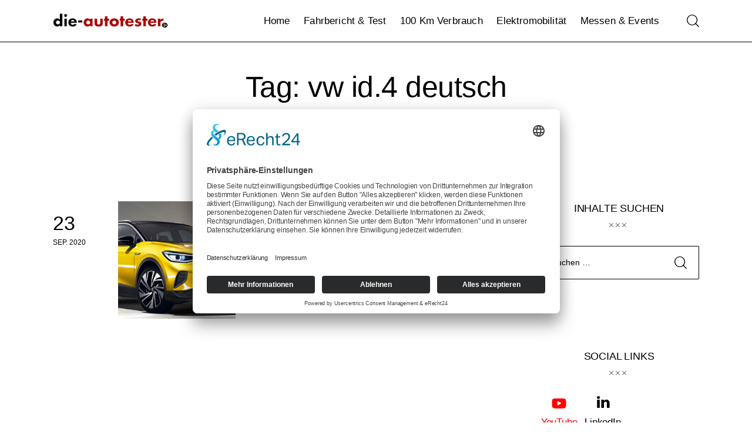

--- FILE ---
content_type: text/html; charset=UTF-8
request_url: https://die-autotester.com/tag/vw-id-4-deutsch/
body_size: 20037
content:
<!DOCTYPE html>
<html dir="ltr" lang="de" prefix="og: https://ogp.me/ns#" class="no-js scheme_default">

<head>
		<link rel="preconnect" href="//app.eu.usercentrics.eu">
<link rel="preconnect" href="//api.eu.usercentrics.eu">
<link rel="preconnect" href="//sdp.eu.usercentrics.eu">
<link rel="preload" href="//app.eu.usercentrics.eu/browser-ui/latest/loader.js" as="script">
<link rel="preload" href="https://sdp.eu.usercentrics.eu/latest/uc-block.bundle.js" as="script">
<script id="usercentrics-cmp" async data-eu-mode="true" data-settings-id="x68vaWjDrBEn7U" src="https://app.eu.usercentrics.eu/browser-ui/latest/loader.js"></script>
<script type="application/javascript" src="https://sdp.eu.usercentrics.eu/latest/uc-block.bundle.js"></script>
	
	
				<meta charset="UTF-8">
					<meta name="viewport" content="width=device-width, initial-scale=1">
		<meta name="format-detection" content="telephone=no">
		<link rel="profile" href="//gmpg.org/xfn/11">
		<title>vw id.4 deutsch | die-autotester</title>
	<style>img:is([sizes="auto" i], [sizes^="auto," i]) { contain-intrinsic-size: 3000px 1500px }</style>
	
		<!-- All in One SEO 4.9.0 - aioseo.com -->
	<meta name="robots" content="max-image-preview:large" />
	<link rel="canonical" href="https://die-autotester.com/tag/vw-id-4-deutsch/" />
	<meta name="generator" content="All in One SEO (AIOSEO) 4.9.0" />
		<script type="application/ld+json" class="aioseo-schema">
			{"@context":"https:\/\/schema.org","@graph":[{"@type":"BreadcrumbList","@id":"https:\/\/die-autotester.com\/tag\/vw-id-4-deutsch\/#breadcrumblist","itemListElement":[{"@type":"ListItem","@id":"https:\/\/die-autotester.com#listItem","position":1,"name":"Home","item":"https:\/\/die-autotester.com","nextItem":{"@type":"ListItem","@id":"https:\/\/die-autotester.com\/tag\/vw-id-4-deutsch\/#listItem","name":"vw id.4 deutsch"}},{"@type":"ListItem","@id":"https:\/\/die-autotester.com\/tag\/vw-id-4-deutsch\/#listItem","position":2,"name":"vw id.4 deutsch","previousItem":{"@type":"ListItem","@id":"https:\/\/die-autotester.com#listItem","name":"Home"}}]},{"@type":"CollectionPage","@id":"https:\/\/die-autotester.com\/tag\/vw-id-4-deutsch\/#collectionpage","url":"https:\/\/die-autotester.com\/tag\/vw-id-4-deutsch\/","name":"vw id.4 deutsch | die-autotester","inLanguage":"de-DE","isPartOf":{"@id":"https:\/\/die-autotester.com\/#website"},"breadcrumb":{"@id":"https:\/\/die-autotester.com\/tag\/vw-id-4-deutsch\/#breadcrumblist"}},{"@type":"Organization","@id":"https:\/\/die-autotester.com\/#organization","name":"die-autotester","description":"Auto, Probefahrt, Fahrbericht, Review, Test, 100 km, Verbrauch, Autovideo, Autotest","url":"https:\/\/die-autotester.com\/","logo":{"@type":"ImageObject","url":"https:\/\/die-autotester.com\/wp-content\/uploads\/2023\/07\/cropped-cropped-201612_logo_autotester_250px.png","@id":"https:\/\/die-autotester.com\/tag\/vw-id-4-deutsch\/#organizationLogo","width":250,"height":46},"image":{"@id":"https:\/\/die-autotester.com\/tag\/vw-id-4-deutsch\/#organizationLogo"}},{"@type":"WebSite","@id":"https:\/\/die-autotester.com\/#website","url":"https:\/\/die-autotester.com\/","name":"die-autotester.com - Autovideo, Autotest, Fahrbericht","description":"Auto, Probefahrt, Fahrbericht, Review, Test, 100 km, Verbrauch, Autovideo, Autotest","inLanguage":"de-DE","publisher":{"@id":"https:\/\/die-autotester.com\/#organization"}}]}
		</script>
		<!-- All in One SEO -->

<link rel="alternate" type="application/rss+xml" title="die-autotester &raquo; Feed" href="https://die-autotester.com/feed/" />
<link rel="alternate" type="application/rss+xml" title="die-autotester &raquo; Kommentar-Feed" href="https://die-autotester.com/comments/feed/" />
<link rel="alternate" type="application/rss+xml" title="die-autotester &raquo; vw id.4 deutsch Schlagwort-Feed" href="https://die-autotester.com/tag/vw-id-4-deutsch/feed/" />
			<meta property="og:type" content="website" />
			<meta property="og:site_name" content="die-autotester" />
			<meta property="og:description" content="Auto, Probefahrt, Fahrbericht, Review, Test, 100 km, Verbrauch, Autovideo, Autotest" />
							<meta property="og:image" content="https://die-autotester.com/wp-content/uploads/2023/07/cropped-cropped-201612_logo_autotester_250px.png" />
				<script type="text/javascript">
/* <![CDATA[ */
window._wpemojiSettings = {"baseUrl":"https:\/\/s.w.org\/images\/core\/emoji\/16.0.1\/72x72\/","ext":".png","svgUrl":"https:\/\/s.w.org\/images\/core\/emoji\/16.0.1\/svg\/","svgExt":".svg","source":{"concatemoji":"https:\/\/die-autotester.com\/wp-includes\/js\/wp-emoji-release.min.js?ver=6.8.3"}};
/*! This file is auto-generated */
!function(s,n){var o,i,e;function c(e){try{var t={supportTests:e,timestamp:(new Date).valueOf()};sessionStorage.setItem(o,JSON.stringify(t))}catch(e){}}function p(e,t,n){e.clearRect(0,0,e.canvas.width,e.canvas.height),e.fillText(t,0,0);var t=new Uint32Array(e.getImageData(0,0,e.canvas.width,e.canvas.height).data),a=(e.clearRect(0,0,e.canvas.width,e.canvas.height),e.fillText(n,0,0),new Uint32Array(e.getImageData(0,0,e.canvas.width,e.canvas.height).data));return t.every(function(e,t){return e===a[t]})}function u(e,t){e.clearRect(0,0,e.canvas.width,e.canvas.height),e.fillText(t,0,0);for(var n=e.getImageData(16,16,1,1),a=0;a<n.data.length;a++)if(0!==n.data[a])return!1;return!0}function f(e,t,n,a){switch(t){case"flag":return n(e,"\ud83c\udff3\ufe0f\u200d\u26a7\ufe0f","\ud83c\udff3\ufe0f\u200b\u26a7\ufe0f")?!1:!n(e,"\ud83c\udde8\ud83c\uddf6","\ud83c\udde8\u200b\ud83c\uddf6")&&!n(e,"\ud83c\udff4\udb40\udc67\udb40\udc62\udb40\udc65\udb40\udc6e\udb40\udc67\udb40\udc7f","\ud83c\udff4\u200b\udb40\udc67\u200b\udb40\udc62\u200b\udb40\udc65\u200b\udb40\udc6e\u200b\udb40\udc67\u200b\udb40\udc7f");case"emoji":return!a(e,"\ud83e\udedf")}return!1}function g(e,t,n,a){var r="undefined"!=typeof WorkerGlobalScope&&self instanceof WorkerGlobalScope?new OffscreenCanvas(300,150):s.createElement("canvas"),o=r.getContext("2d",{willReadFrequently:!0}),i=(o.textBaseline="top",o.font="600 32px Arial",{});return e.forEach(function(e){i[e]=t(o,e,n,a)}),i}function t(e){var t=s.createElement("script");t.src=e,t.defer=!0,s.head.appendChild(t)}"undefined"!=typeof Promise&&(o="wpEmojiSettingsSupports",i=["flag","emoji"],n.supports={everything:!0,everythingExceptFlag:!0},e=new Promise(function(e){s.addEventListener("DOMContentLoaded",e,{once:!0})}),new Promise(function(t){var n=function(){try{var e=JSON.parse(sessionStorage.getItem(o));if("object"==typeof e&&"number"==typeof e.timestamp&&(new Date).valueOf()<e.timestamp+604800&&"object"==typeof e.supportTests)return e.supportTests}catch(e){}return null}();if(!n){if("undefined"!=typeof Worker&&"undefined"!=typeof OffscreenCanvas&&"undefined"!=typeof URL&&URL.createObjectURL&&"undefined"!=typeof Blob)try{var e="postMessage("+g.toString()+"("+[JSON.stringify(i),f.toString(),p.toString(),u.toString()].join(",")+"));",a=new Blob([e],{type:"text/javascript"}),r=new Worker(URL.createObjectURL(a),{name:"wpTestEmojiSupports"});return void(r.onmessage=function(e){c(n=e.data),r.terminate(),t(n)})}catch(e){}c(n=g(i,f,p,u))}t(n)}).then(function(e){for(var t in e)n.supports[t]=e[t],n.supports.everything=n.supports.everything&&n.supports[t],"flag"!==t&&(n.supports.everythingExceptFlag=n.supports.everythingExceptFlag&&n.supports[t]);n.supports.everythingExceptFlag=n.supports.everythingExceptFlag&&!n.supports.flag,n.DOMReady=!1,n.readyCallback=function(){n.DOMReady=!0}}).then(function(){return e}).then(function(){var e;n.supports.everything||(n.readyCallback(),(e=n.source||{}).concatemoji?t(e.concatemoji):e.wpemoji&&e.twemoji&&(t(e.twemoji),t(e.wpemoji)))}))}((window,document),window._wpemojiSettings);
/* ]]> */
</script>
<link property="stylesheet" rel='stylesheet' id='trx_addons-icons-css' href='https://die-autotester.com/wp-content/plugins/trx_addons/css/font-icons/css/trx_addons_icons.css' type='text/css' media='all' />
<link property="stylesheet" rel='stylesheet' id='tuber-fontello-css' href='https://die-autotester.com/wp-content/themes/tuber/skins/default/css/font-icons/css/fontello.css' type='text/css' media='all' />
<link property="stylesheet" rel='alternate stylesheet' id='powerkit-icons-css' href='https://die-autotester.com/wp-content/plugins/powerkit/assets/fonts/powerkit-icons.woff?ver=3.0.2' type='text/css' as='font' type='font/wof' crossorigin />
<link property="stylesheet" rel='stylesheet' id='powerkit-css' href='https://die-autotester.com/wp-content/plugins/powerkit/assets/css/powerkit.css?ver=3.0.2' type='text/css' media='all' />
<style id='wp-emoji-styles-inline-css' type='text/css'>

	img.wp-smiley, img.emoji {
		display: inline !important;
		border: none !important;
		box-shadow: none !important;
		height: 1em !important;
		width: 1em !important;
		margin: 0 0.07em !important;
		vertical-align: -0.1em !important;
		background: none !important;
		padding: 0 !important;
	}
</style>
<link property="stylesheet" rel='stylesheet' id='wp-block-library-css' href='https://die-autotester.com/wp-includes/css/dist/block-library/style.min.css?ver=6.8.3' type='text/css' media='all' />
<link property="stylesheet" rel='stylesheet' id='aioseo/css/src/vue/standalone/blocks/table-of-contents/global.scss-css' href='https://die-autotester.com/wp-content/plugins/all-in-one-seo-pack/dist/Lite/assets/css/table-of-contents/global.e90f6d47.css?ver=4.9.0' type='text/css' media='all' />
<style id='global-styles-inline-css' type='text/css'>
:root{--wp--preset--aspect-ratio--square: 1;--wp--preset--aspect-ratio--4-3: 4/3;--wp--preset--aspect-ratio--3-4: 3/4;--wp--preset--aspect-ratio--3-2: 3/2;--wp--preset--aspect-ratio--2-3: 2/3;--wp--preset--aspect-ratio--16-9: 16/9;--wp--preset--aspect-ratio--9-16: 9/16;--wp--preset--color--black: #000000;--wp--preset--color--cyan-bluish-gray: #abb8c3;--wp--preset--color--white: #ffffff;--wp--preset--color--pale-pink: #f78da7;--wp--preset--color--vivid-red: #cf2e2e;--wp--preset--color--luminous-vivid-orange: #ff6900;--wp--preset--color--luminous-vivid-amber: #fcb900;--wp--preset--color--light-green-cyan: #7bdcb5;--wp--preset--color--vivid-green-cyan: #00d084;--wp--preset--color--pale-cyan-blue: #8ed1fc;--wp--preset--color--vivid-cyan-blue: #0693e3;--wp--preset--color--vivid-purple: #9b51e0;--wp--preset--color--bg-color: #F9F9F9;--wp--preset--color--bd-color: #E5E5E5;--wp--preset--color--bd-hover: #D9D9D9;--wp--preset--color--text-dark: #10172B;--wp--preset--color--text-light: #A5A6AA;--wp--preset--color--text-link: #E60000;--wp--preset--color--text-hover: #C90000;--wp--preset--color--text-link-2: #E60000;--wp--preset--color--text-hover-2: #C90000;--wp--preset--color--text-link-3: #065FD4;--wp--preset--color--text-hover-3: #1453a7;--wp--preset--gradient--vivid-cyan-blue-to-vivid-purple: linear-gradient(135deg,rgba(6,147,227,1) 0%,rgb(155,81,224) 100%);--wp--preset--gradient--light-green-cyan-to-vivid-green-cyan: linear-gradient(135deg,rgb(122,220,180) 0%,rgb(0,208,130) 100%);--wp--preset--gradient--luminous-vivid-amber-to-luminous-vivid-orange: linear-gradient(135deg,rgba(252,185,0,1) 0%,rgba(255,105,0,1) 100%);--wp--preset--gradient--luminous-vivid-orange-to-vivid-red: linear-gradient(135deg,rgba(255,105,0,1) 0%,rgb(207,46,46) 100%);--wp--preset--gradient--very-light-gray-to-cyan-bluish-gray: linear-gradient(135deg,rgb(238,238,238) 0%,rgb(169,184,195) 100%);--wp--preset--gradient--cool-to-warm-spectrum: linear-gradient(135deg,rgb(74,234,220) 0%,rgb(151,120,209) 20%,rgb(207,42,186) 40%,rgb(238,44,130) 60%,rgb(251,105,98) 80%,rgb(254,248,76) 100%);--wp--preset--gradient--blush-light-purple: linear-gradient(135deg,rgb(255,206,236) 0%,rgb(152,150,240) 100%);--wp--preset--gradient--blush-bordeaux: linear-gradient(135deg,rgb(254,205,165) 0%,rgb(254,45,45) 50%,rgb(107,0,62) 100%);--wp--preset--gradient--luminous-dusk: linear-gradient(135deg,rgb(255,203,112) 0%,rgb(199,81,192) 50%,rgb(65,88,208) 100%);--wp--preset--gradient--pale-ocean: linear-gradient(135deg,rgb(255,245,203) 0%,rgb(182,227,212) 50%,rgb(51,167,181) 100%);--wp--preset--gradient--electric-grass: linear-gradient(135deg,rgb(202,248,128) 0%,rgb(113,206,126) 100%);--wp--preset--gradient--midnight: linear-gradient(135deg,rgb(2,3,129) 0%,rgb(40,116,252) 100%);--wp--preset--gradient--vertical-link-to-hover: linear-gradient(to bottom,var(--theme-color-text_link) 0%,var(--theme-color-text_hover) 100%);--wp--preset--gradient--diagonal-link-to-hover: linear-gradient(to bottom right,var(--theme-color-text_link) 0%,var(--theme-color-text_hover) 100%);--wp--preset--font-size--small: 13px;--wp--preset--font-size--medium: clamp(14px, 0.875rem + ((1vw - 3.2px) * 0.619), 20px);--wp--preset--font-size--large: clamp(22.041px, 1.378rem + ((1vw - 3.2px) * 1.439), 36px);--wp--preset--font-size--x-large: clamp(25.014px, 1.563rem + ((1vw - 3.2px) * 1.751), 42px);--wp--preset--font-family--p-font: inherit;--wp--preset--spacing--20: 0.44rem;--wp--preset--spacing--30: 0.67rem;--wp--preset--spacing--40: 1rem;--wp--preset--spacing--50: 1.5rem;--wp--preset--spacing--60: 2.25rem;--wp--preset--spacing--70: 3.38rem;--wp--preset--spacing--80: 5.06rem;--wp--preset--shadow--natural: 6px 6px 9px rgba(0, 0, 0, 0.2);--wp--preset--shadow--deep: 12px 12px 50px rgba(0, 0, 0, 0.4);--wp--preset--shadow--sharp: 6px 6px 0px rgba(0, 0, 0, 0.2);--wp--preset--shadow--outlined: 6px 6px 0px -3px rgba(255, 255, 255, 1), 6px 6px rgba(0, 0, 0, 1);--wp--preset--shadow--crisp: 6px 6px 0px rgba(0, 0, 0, 1);--wp--custom--spacing--tiny: var(--sc-space-tiny,   1rem);--wp--custom--spacing--small: var(--sc-space-small,  2rem);--wp--custom--spacing--medium: var(--sc-space-medium, 3.3333rem);--wp--custom--spacing--large: var(--sc-space-large,  6.6667rem);--wp--custom--spacing--huge: var(--sc-space-huge,   8.6667rem);}:root { --wp--style--global--content-size: 920px;--wp--style--global--wide-size: 1290px; }:where(body) { margin: 0; }.wp-site-blocks > .alignleft { float: left; margin-right: 2em; }.wp-site-blocks > .alignright { float: right; margin-left: 2em; }.wp-site-blocks > .aligncenter { justify-content: center; margin-left: auto; margin-right: auto; }:where(.is-layout-flex){gap: 0.5em;}:where(.is-layout-grid){gap: 0.5em;}.is-layout-flow > .alignleft{float: left;margin-inline-start: 0;margin-inline-end: 2em;}.is-layout-flow > .alignright{float: right;margin-inline-start: 2em;margin-inline-end: 0;}.is-layout-flow > .aligncenter{margin-left: auto !important;margin-right: auto !important;}.is-layout-constrained > .alignleft{float: left;margin-inline-start: 0;margin-inline-end: 2em;}.is-layout-constrained > .alignright{float: right;margin-inline-start: 2em;margin-inline-end: 0;}.is-layout-constrained > .aligncenter{margin-left: auto !important;margin-right: auto !important;}.is-layout-constrained > :where(:not(.alignleft):not(.alignright):not(.alignfull)){max-width: var(--wp--style--global--content-size);margin-left: auto !important;margin-right: auto !important;}.is-layout-constrained > .alignwide{max-width: var(--wp--style--global--wide-size);}body .is-layout-flex{display: flex;}.is-layout-flex{flex-wrap: wrap;align-items: center;}.is-layout-flex > :is(*, div){margin: 0;}body .is-layout-grid{display: grid;}.is-layout-grid > :is(*, div){margin: 0;}body{padding-top: 0px;padding-right: 0px;padding-bottom: 0px;padding-left: 0px;}a:where(:not(.wp-element-button)){text-decoration: underline;}:root :where(.wp-element-button, .wp-block-button__link){background-color: #32373c;border-width: 0;color: #fff;font-family: inherit;font-size: inherit;line-height: inherit;padding: calc(0.667em + 2px) calc(1.333em + 2px);text-decoration: none;}.has-black-color{color: var(--wp--preset--color--black) !important;}.has-cyan-bluish-gray-color{color: var(--wp--preset--color--cyan-bluish-gray) !important;}.has-white-color{color: var(--wp--preset--color--white) !important;}.has-pale-pink-color{color: var(--wp--preset--color--pale-pink) !important;}.has-vivid-red-color{color: var(--wp--preset--color--vivid-red) !important;}.has-luminous-vivid-orange-color{color: var(--wp--preset--color--luminous-vivid-orange) !important;}.has-luminous-vivid-amber-color{color: var(--wp--preset--color--luminous-vivid-amber) !important;}.has-light-green-cyan-color{color: var(--wp--preset--color--light-green-cyan) !important;}.has-vivid-green-cyan-color{color: var(--wp--preset--color--vivid-green-cyan) !important;}.has-pale-cyan-blue-color{color: var(--wp--preset--color--pale-cyan-blue) !important;}.has-vivid-cyan-blue-color{color: var(--wp--preset--color--vivid-cyan-blue) !important;}.has-vivid-purple-color{color: var(--wp--preset--color--vivid-purple) !important;}.has-bg-color-color{color: var(--wp--preset--color--bg-color) !important;}.has-bd-color-color{color: var(--wp--preset--color--bd-color) !important;}.has-bd-hover-color{color: var(--wp--preset--color--bd-hover) !important;}.has-text-dark-color{color: var(--wp--preset--color--text-dark) !important;}.has-text-light-color{color: var(--wp--preset--color--text-light) !important;}.has-text-link-color{color: var(--wp--preset--color--text-link) !important;}.has-text-hover-color{color: var(--wp--preset--color--text-hover) !important;}.has-text-link-2-color{color: var(--wp--preset--color--text-link-2) !important;}.has-text-hover-2-color{color: var(--wp--preset--color--text-hover-2) !important;}.has-text-link-3-color{color: var(--wp--preset--color--text-link-3) !important;}.has-text-hover-3-color{color: var(--wp--preset--color--text-hover-3) !important;}.has-black-background-color{background-color: var(--wp--preset--color--black) !important;}.has-cyan-bluish-gray-background-color{background-color: var(--wp--preset--color--cyan-bluish-gray) !important;}.has-white-background-color{background-color: var(--wp--preset--color--white) !important;}.has-pale-pink-background-color{background-color: var(--wp--preset--color--pale-pink) !important;}.has-vivid-red-background-color{background-color: var(--wp--preset--color--vivid-red) !important;}.has-luminous-vivid-orange-background-color{background-color: var(--wp--preset--color--luminous-vivid-orange) !important;}.has-luminous-vivid-amber-background-color{background-color: var(--wp--preset--color--luminous-vivid-amber) !important;}.has-light-green-cyan-background-color{background-color: var(--wp--preset--color--light-green-cyan) !important;}.has-vivid-green-cyan-background-color{background-color: var(--wp--preset--color--vivid-green-cyan) !important;}.has-pale-cyan-blue-background-color{background-color: var(--wp--preset--color--pale-cyan-blue) !important;}.has-vivid-cyan-blue-background-color{background-color: var(--wp--preset--color--vivid-cyan-blue) !important;}.has-vivid-purple-background-color{background-color: var(--wp--preset--color--vivid-purple) !important;}.has-bg-color-background-color{background-color: var(--wp--preset--color--bg-color) !important;}.has-bd-color-background-color{background-color: var(--wp--preset--color--bd-color) !important;}.has-bd-hover-background-color{background-color: var(--wp--preset--color--bd-hover) !important;}.has-text-dark-background-color{background-color: var(--wp--preset--color--text-dark) !important;}.has-text-light-background-color{background-color: var(--wp--preset--color--text-light) !important;}.has-text-link-background-color{background-color: var(--wp--preset--color--text-link) !important;}.has-text-hover-background-color{background-color: var(--wp--preset--color--text-hover) !important;}.has-text-link-2-background-color{background-color: var(--wp--preset--color--text-link-2) !important;}.has-text-hover-2-background-color{background-color: var(--wp--preset--color--text-hover-2) !important;}.has-text-link-3-background-color{background-color: var(--wp--preset--color--text-link-3) !important;}.has-text-hover-3-background-color{background-color: var(--wp--preset--color--text-hover-3) !important;}.has-black-border-color{border-color: var(--wp--preset--color--black) !important;}.has-cyan-bluish-gray-border-color{border-color: var(--wp--preset--color--cyan-bluish-gray) !important;}.has-white-border-color{border-color: var(--wp--preset--color--white) !important;}.has-pale-pink-border-color{border-color: var(--wp--preset--color--pale-pink) !important;}.has-vivid-red-border-color{border-color: var(--wp--preset--color--vivid-red) !important;}.has-luminous-vivid-orange-border-color{border-color: var(--wp--preset--color--luminous-vivid-orange) !important;}.has-luminous-vivid-amber-border-color{border-color: var(--wp--preset--color--luminous-vivid-amber) !important;}.has-light-green-cyan-border-color{border-color: var(--wp--preset--color--light-green-cyan) !important;}.has-vivid-green-cyan-border-color{border-color: var(--wp--preset--color--vivid-green-cyan) !important;}.has-pale-cyan-blue-border-color{border-color: var(--wp--preset--color--pale-cyan-blue) !important;}.has-vivid-cyan-blue-border-color{border-color: var(--wp--preset--color--vivid-cyan-blue) !important;}.has-vivid-purple-border-color{border-color: var(--wp--preset--color--vivid-purple) !important;}.has-bg-color-border-color{border-color: var(--wp--preset--color--bg-color) !important;}.has-bd-color-border-color{border-color: var(--wp--preset--color--bd-color) !important;}.has-bd-hover-border-color{border-color: var(--wp--preset--color--bd-hover) !important;}.has-text-dark-border-color{border-color: var(--wp--preset--color--text-dark) !important;}.has-text-light-border-color{border-color: var(--wp--preset--color--text-light) !important;}.has-text-link-border-color{border-color: var(--wp--preset--color--text-link) !important;}.has-text-hover-border-color{border-color: var(--wp--preset--color--text-hover) !important;}.has-text-link-2-border-color{border-color: var(--wp--preset--color--text-link-2) !important;}.has-text-hover-2-border-color{border-color: var(--wp--preset--color--text-hover-2) !important;}.has-text-link-3-border-color{border-color: var(--wp--preset--color--text-link-3) !important;}.has-text-hover-3-border-color{border-color: var(--wp--preset--color--text-hover-3) !important;}.has-vivid-cyan-blue-to-vivid-purple-gradient-background{background: var(--wp--preset--gradient--vivid-cyan-blue-to-vivid-purple) !important;}.has-light-green-cyan-to-vivid-green-cyan-gradient-background{background: var(--wp--preset--gradient--light-green-cyan-to-vivid-green-cyan) !important;}.has-luminous-vivid-amber-to-luminous-vivid-orange-gradient-background{background: var(--wp--preset--gradient--luminous-vivid-amber-to-luminous-vivid-orange) !important;}.has-luminous-vivid-orange-to-vivid-red-gradient-background{background: var(--wp--preset--gradient--luminous-vivid-orange-to-vivid-red) !important;}.has-very-light-gray-to-cyan-bluish-gray-gradient-background{background: var(--wp--preset--gradient--very-light-gray-to-cyan-bluish-gray) !important;}.has-cool-to-warm-spectrum-gradient-background{background: var(--wp--preset--gradient--cool-to-warm-spectrum) !important;}.has-blush-light-purple-gradient-background{background: var(--wp--preset--gradient--blush-light-purple) !important;}.has-blush-bordeaux-gradient-background{background: var(--wp--preset--gradient--blush-bordeaux) !important;}.has-luminous-dusk-gradient-background{background: var(--wp--preset--gradient--luminous-dusk) !important;}.has-pale-ocean-gradient-background{background: var(--wp--preset--gradient--pale-ocean) !important;}.has-electric-grass-gradient-background{background: var(--wp--preset--gradient--electric-grass) !important;}.has-midnight-gradient-background{background: var(--wp--preset--gradient--midnight) !important;}.has-vertical-link-to-hover-gradient-background{background: var(--wp--preset--gradient--vertical-link-to-hover) !important;}.has-diagonal-link-to-hover-gradient-background{background: var(--wp--preset--gradient--diagonal-link-to-hover) !important;}.has-small-font-size{font-size: var(--wp--preset--font-size--small) !important;}.has-medium-font-size{font-size: var(--wp--preset--font-size--medium) !important;}.has-large-font-size{font-size: var(--wp--preset--font-size--large) !important;}.has-x-large-font-size{font-size: var(--wp--preset--font-size--x-large) !important;}.has-p-font-font-family{font-family: var(--wp--preset--font-family--p-font) !important;}
:root :where(.wp-block-button .wp-block-button__link){background-color: var(--theme-color-text_link);border-radius: 0;color: var(--theme-color-inverse_link);font-family: var(--theme-font-button_font-family);font-size: var(--theme-font-button_font-size);font-weight: var(--theme-font-button_font-weight);line-height: var(--theme-font-button_line-height);}
:where(.wp-block-post-template.is-layout-flex){gap: 1.25em;}:where(.wp-block-post-template.is-layout-grid){gap: 1.25em;}
:where(.wp-block-columns.is-layout-flex){gap: 2em;}:where(.wp-block-columns.is-layout-grid){gap: 2em;}
:root :where(.wp-block-pullquote){border-width: 1px 0;font-size: clamp(0.984em, 0.984rem + ((1vw - 0.2em) * 0.851), 1.5em);line-height: 1.6;}
:root :where(.wp-block-post-comments){padding-top: var(--wp--custom--spacing--small);}
:root :where(.wp-block-quote){border-width: 1px;}
</style>
<link property="stylesheet" rel='stylesheet' id='advanced-popups-css' href='https://die-autotester.com/wp-content/plugins/advanced-popups/public/css/advanced-popups-public.css?ver=1.2.2' type='text/css' media='all' />
<link property="stylesheet" rel='stylesheet' id='contact-form-7-css' href='https://die-autotester.com/wp-content/plugins/contact-form-7/includes/css/styles.css?ver=6.1.3' type='text/css' media='all' />
<link property="stylesheet" rel='stylesheet' id='powerkit-author-box-css' href='https://die-autotester.com/wp-content/plugins/powerkit/modules/author-box/public/css/public-powerkit-author-box.css?ver=3.0.2' type='text/css' media='all' />
<link property="stylesheet" rel='stylesheet' id='powerkit-basic-elements-css' href='https://die-autotester.com/wp-content/plugins/powerkit/modules/basic-elements/public/css/public-powerkit-basic-elements.css?ver=3.0.2' type='text/css' media='screen' />
<link property="stylesheet" rel='stylesheet' id='powerkit-coming-soon-css' href='https://die-autotester.com/wp-content/plugins/powerkit/modules/coming-soon/public/css/public-powerkit-coming-soon.css?ver=3.0.2' type='text/css' media='all' />
<link property="stylesheet" rel='stylesheet' id='powerkit-content-formatting-css' href='https://die-autotester.com/wp-content/plugins/powerkit/modules/content-formatting/public/css/public-powerkit-content-formatting.css?ver=3.0.2' type='text/css' media='all' />
<link property="stylesheet" rel='stylesheet' id='powerkit-сontributors-css' href='https://die-autotester.com/wp-content/plugins/powerkit/modules/contributors/public/css/public-powerkit-contributors.css?ver=3.0.2' type='text/css' media='all' />
<link property="stylesheet" rel='stylesheet' id='powerkit-featured-categories-css' href='https://die-autotester.com/wp-content/plugins/powerkit/modules/featured-categories/public/css/public-powerkit-featured-categories.css?ver=3.0.2' type='text/css' media='all' />
<link property="stylesheet" rel='stylesheet' id='powerkit-inline-posts-css' href='https://die-autotester.com/wp-content/plugins/powerkit/modules/inline-posts/public/css/public-powerkit-inline-posts.css?ver=3.0.2' type='text/css' media='all' />
<link property="stylesheet" rel='stylesheet' id='powerkit-instagram-css' href='https://die-autotester.com/wp-content/plugins/powerkit/modules/instagram/public/css/public-powerkit-instagram.css?ver=3.0.2' type='text/css' media='all' />
<link property="stylesheet" rel='stylesheet' id='powerkit-justified-gallery-css' href='https://die-autotester.com/wp-content/plugins/powerkit/modules/justified-gallery/public/css/public-powerkit-justified-gallery.css?ver=3.0.2' type='text/css' media='all' />
<link property="stylesheet" rel='stylesheet' id='powerkit-opt-in-forms-css' href='https://die-autotester.com/wp-content/plugins/powerkit/modules/opt-in-forms/public/css/public-powerkit-opt-in-forms.css?ver=3.0.2' type='text/css' media='all' />
<link property="stylesheet" rel='stylesheet' id='powerkit-widget-posts-css' href='https://die-autotester.com/wp-content/plugins/powerkit/modules/posts/public/css/public-powerkit-widget-posts.css?ver=3.0.2' type='text/css' media='all' />
<link property="stylesheet" rel='stylesheet' id='powerkit-slider-gallery-css' href='https://die-autotester.com/wp-content/plugins/powerkit/modules/slider-gallery/public/css/public-powerkit-slider-gallery.css?ver=3.0.2' type='text/css' media='all' />
<link property="stylesheet" rel='stylesheet' id='powerkit-social-links-css' href='https://die-autotester.com/wp-content/plugins/powerkit/modules/social-links/public/css/public-powerkit-social-links.css?ver=3.0.2' type='text/css' media='all' />
<link property="stylesheet" rel='stylesheet' id='powerkit-widget-about-css' href='https://die-autotester.com/wp-content/plugins/powerkit/modules/widget-about/public/css/public-powerkit-widget-about.css?ver=3.0.2' type='text/css' media='all' />
<link property="stylesheet" rel='stylesheet' id='magnific-popup-css' href='https://die-autotester.com/wp-content/plugins/trx_addons/js/magnific/magnific-popup.min.css' type='text/css' media='all' />
<link property="stylesheet" rel='stylesheet' id='trx-popup-style-css' href='https://die-autotester.com/wp-content/plugins/trx_popup/css/style.css' type='text/css' media='all' />
<link property="stylesheet" rel='stylesheet' id='trx-popup-custom-css' href='https://die-autotester.com/wp-content/plugins/trx_popup/css/custom.css' type='text/css' media='all' />
<link property="stylesheet" rel='stylesheet' id='trx-popup-stylesheet-css' href='https://die-autotester.com/wp-content/plugins/trx_popup/css/fonts/Inter/stylesheet.css' type='text/css' media='all' />
<link property="stylesheet" rel='stylesheet' id='tuber-style-css' href='https://die-autotester.com/wp-content/themes/tuber/style.css?ver=6.8.3' type='text/css' media='all' />
<link property="stylesheet" rel='stylesheet' id='trx_addons-css' href='https://die-autotester.com/wp-content/plugins/trx_addons/css/__styles.css' type='text/css' media='all' />
<link property="stylesheet" rel='stylesheet' id='trx_addons-animations-css' href='https://die-autotester.com/wp-content/plugins/trx_addons/css/trx_addons.animations.css' type='text/css' media='all' />
<style id='kadence-blocks-global-variables-inline-css' type='text/css'>
:root {--global-kb-font-size-sm:clamp(0.8rem, 0.73rem + 0.217vw, 0.9rem);--global-kb-font-size-md:clamp(1.1rem, 0.995rem + 0.326vw, 1.25rem);--global-kb-font-size-lg:clamp(1.75rem, 1.576rem + 0.543vw, 2rem);--global-kb-font-size-xl:clamp(2.25rem, 1.728rem + 1.63vw, 3rem);--global-kb-font-size-xxl:clamp(2.5rem, 1.456rem + 3.26vw, 4rem);--global-kb-font-size-xxxl:clamp(2.75rem, 0.489rem + 7.065vw, 6rem);}:root {--global-palette1: #3182CE;--global-palette2: #2B6CB0;--global-palette3: #1A202C;--global-palette4: #2D3748;--global-palette5: #4A5568;--global-palette6: #718096;--global-palette7: #EDF2F7;--global-palette8: #F7FAFC;--global-palette9: #ffffff;}
</style>
<link property="stylesheet" rel='stylesheet' id='mediaelement-css' href='https://die-autotester.com/wp-includes/js/mediaelement/mediaelementplayer-legacy.min.css?ver=4.2.17' type='text/css' media='all' />
<link property="stylesheet" rel='stylesheet' id='wp-mediaelement-css' href='https://die-autotester.com/wp-includes/js/mediaelement/wp-mediaelement.min.css?ver=6.8.3' type='text/css' media='all' />
<link property="stylesheet" rel='stylesheet' id='tuber-skin-default-css' href='https://die-autotester.com/wp-content/themes/tuber/skins/default/css/style.css' type='text/css' media='all' />
<link property="stylesheet" rel='stylesheet' id='tuber-gutenberg-css' href='https://die-autotester.com/wp-content/themes/tuber/skins/default/css/__gutenberg.css' type='text/css' media='all' />
<link property="stylesheet" rel='stylesheet' id='tuber-plugins-css' href='https://die-autotester.com/wp-content/themes/tuber/skins/default/css/__plugins.css' type='text/css' media='all' />
<link property="stylesheet" rel='stylesheet' id='tuber-powerkit-css' href='https://die-autotester.com/wp-content/themes/tuber/skins/default/plugins/powerkit/powerkit.css' type='text/css' media='all' />
<link property="stylesheet" rel='stylesheet' id='tuber-custom-css' href='https://die-autotester.com/wp-content/themes/tuber/skins/default/css/__custom.css' type='text/css' media='all' />
<link property="stylesheet" rel='stylesheet' id='tuber-child-css' href='https://die-autotester.com/wp-content/themes/tuber-child/style.css' type='text/css' media='all' />
<link property="stylesheet" rel='stylesheet' id='trx_addons-responsive-css' href='https://die-autotester.com/wp-content/plugins/trx_addons/css/__responsive.css' type='text/css' media='(max-width:1439px)' />
<link property="stylesheet" rel='stylesheet' id='tuber-gutenberg-responsive-css' href='https://die-autotester.com/wp-content/themes/tuber/skins/default/css/__gutenberg_responsive.css' type='text/css' media='(max-width:1679px)' />
<link property="stylesheet" rel='stylesheet' id='tuber-responsive-css' href='https://die-autotester.com/wp-content/themes/tuber/skins/default/css/__responsive.css' type='text/css' media='(max-width:1679px)' />
<link property="stylesheet" rel='stylesheet' id='tuber-skin-custom-css-default-css' href='https://die-autotester.com/wp-content/themes/tuber/skins/default/css/extra-style.css' type='text/css' media='all' />
<script type="text/javascript" src="https://die-autotester.com/wp-includes/js/jquery/jquery.min.js?ver=3.7.1" id="jquery-core-js"></script>
<script type="text/javascript" src="https://die-autotester.com/wp-includes/js/jquery/jquery-migrate.min.js?ver=3.4.1" id="jquery-migrate-js"></script>
<script type="text/javascript" src="https://die-autotester.com/wp-content/plugins/advanced-popups/public/js/advanced-popups-public.js?ver=1.2.2" id="advanced-popups-js"></script>
<link rel="https://api.w.org/" href="https://die-autotester.com/wp-json/" /><link rel="alternate" title="JSON" type="application/json" href="https://die-autotester.com/wp-json/wp/v2/tags/5298" /><link rel="EditURI" type="application/rsd+xml" title="RSD" href="https://die-autotester.com/xmlrpc.php?rsd" />
<meta name="generator" content="WordPress 6.8.3" />
		<link rel="preload" href="https://die-autotester.com/wp-content/plugins/advanced-popups/fonts/advanced-popups-icons.woff" as="font" type="font/woff" crossorigin>
		<meta name="generator" content="Elementor 3.33.1; features: additional_custom_breakpoints; settings: css_print_method-internal, google_font-enabled, font_display-swap">
			<style>
				.e-con.e-parent:nth-of-type(n+4):not(.e-lazyloaded):not(.e-no-lazyload),
				.e-con.e-parent:nth-of-type(n+4):not(.e-lazyloaded):not(.e-no-lazyload) * {
					background-image: none !important;
				}
				@media screen and (max-height: 1024px) {
					.e-con.e-parent:nth-of-type(n+3):not(.e-lazyloaded):not(.e-no-lazyload),
					.e-con.e-parent:nth-of-type(n+3):not(.e-lazyloaded):not(.e-no-lazyload) * {
						background-image: none !important;
					}
				}
				@media screen and (max-height: 640px) {
					.e-con.e-parent:nth-of-type(n+2):not(.e-lazyloaded):not(.e-no-lazyload),
					.e-con.e-parent:nth-of-type(n+2):not(.e-lazyloaded):not(.e-no-lazyload) * {
						background-image: none !important;
					}
				}
			</style>
			<link rel="icon" href="https://die-autotester.com/wp-content/uploads/2023/07/cropped-201701_Logo_die-autotester_square_1200px-32x32.png" sizes="32x32" />
<link rel="icon" href="https://die-autotester.com/wp-content/uploads/2023/07/cropped-201701_Logo_die-autotester_square_1200px-192x192.png" sizes="192x192" />
<link rel="apple-touch-icon" href="https://die-autotester.com/wp-content/uploads/2023/07/cropped-201701_Logo_die-autotester_square_1200px-180x180.png" />
<meta name="msapplication-TileImage" content="https://die-autotester.com/wp-content/uploads/2023/07/cropped-201701_Logo_die-autotester_square_1200px-270x270.png" />

<style type="text/css" id="trx_addons-inline-styles-inline-css">.tuber_inline_1246707901{background-image: url(https://die-autotester.com/wp-content/uploads/2020/09/2020_VW_ID4_Weltpremiere_Laden_Batterie_Preis_Deutsch.jpg);}.tuber_inline_1737108732{background-image: url(https://die-autotester.com/wp-content/uploads/2020/09/2020_VW_ID4_Weltpremiere_Laden_Batterie_Preis_Deutsch.jpg);}</style></head>

<body class="archive tag tag-vw-id-4-deutsch tag-5298 wp-custom-logo wp-embed-responsive wp-theme-tuber wp-child-theme-tuber-child skin_default sidebar_present scheme_default blog_mode_tag body_style_wide  is_stream blog_style_band sidebar_show sidebar_right sidebar_small_screen_below trx_addons_present header_type_default header_style_header-default header_position_default menu_side_ no_layout fixed_blocks_sticky elementor-default elementor-kit-7366">

	
	<div class="body_wrap" >

		
		<div class="page_wrap" >

			
							<a class="tuber_skip_link skip_to_content_link" href="#content_skip_link_anchor" tabindex="1">Skip to content</a>
								<a class="tuber_skip_link skip_to_sidebar_link" href="#sidebar_skip_link_anchor" tabindex="1">Skip to sidebar</a>
								<a class="tuber_skip_link skip_to_footer_link" href="#footer_skip_link_anchor" tabindex="1">Skip to footer</a>

				<header class="top_panel top_panel_default
	 without_bg_image">
	<div class="top_panel_navi sc_layouts_row sc_layouts_row_type_compact sc_layouts_row_fixed sc_layouts_row_fixed_always sc_layouts_row_delimiter
	">
	<div class="content_wrap">
		<div class="columns_wrap columns_fluid">
			<div class="sc_layouts_column sc_layouts_column_align_left sc_layouts_column_icons_position_left sc_layouts_column_fluid column-1_5">
				<div class="sc_layouts_item">
					<a class="sc_layouts_logo" href="https://die-autotester.com/">
		<img src="//die-autotester.com/wp-content/uploads/2023/07/cropped-cropped-201612_logo_autotester_250px.png" alt="" width="250" height="46">	</a>
					</div>
			</div><div class="sc_layouts_column sc_layouts_column_align_right sc_layouts_column_icons_position_left sc_layouts_column_fluid column-4_5">
				<div class="sc_layouts_item">
					<nav class="menu_main_nav_area sc_layouts_menu sc_layouts_menu_default sc_layouts_hide_on_mobile" itemscope="itemscope" itemtype="https://schema.org/SiteNavigationElement"><ul id="menu_main" class="sc_layouts_menu_nav menu_main_nav"><li id="menu-item-37" class="menu-item menu-item-type-custom menu-item-object-custom menu-item-home menu-item-37"><a href="http://die-autotester.com/"><span>Home</span></a></li><li id="menu-item-33" class="menu-item menu-item-type-taxonomy menu-item-object-category menu-item-33"><a href="https://die-autotester.com/category/fahrbericht/"><span>Fahrbericht &#038; Test</span></a></li><li id="menu-item-4474" class="menu-item menu-item-type-taxonomy menu-item-object-category menu-item-4474"><a href="https://die-autotester.com/category/100-km-verbrauchstest/"><span>100 km Verbrauch</span></a></li><li id="menu-item-5878" class="menu-item menu-item-type-taxonomy menu-item-object-category menu-item-5878"><a href="https://die-autotester.com/category/elektromobilitaet/"><span>Elektromobilität</span></a></li><li id="menu-item-34" class="menu-item menu-item-type-taxonomy menu-item-object-category menu-item-34"><a href="https://die-autotester.com/category/messen-events/"><span>Messen &amp; Events</span></a></li></ul></nav>					<div class="sc_layouts_iconed_text sc_layouts_menu_mobile_button">
						<a class="sc_layouts_item_link sc_layouts_iconed_text_link" href="#" role="button">
							<span class="sc_layouts_item_icon sc_layouts_iconed_text_icon trx_addons_icon-menu"></span>
						</a>
					</div>
				</div>
									<div class="sc_layouts_item">
						<div class="search_wrap search_style_fullscreen header_search">
	<div class="search_form_wrap">
		<form role="search" method="get" class="search_form" action="https://die-autotester.com/">
			<input type="hidden" value="" name="post_types">
			<input type="text" class="search_field" placeholder="Type here and hit enter" value="" name="s">
			<button type="submit" class="search_submit trx_addons_icon-search"></button>
		</form>		
					<a class="search_close trx_addons_button_close">
				<span class="trx_addons_button_close_icon"></span>
			</a>
			</div>
	</div>					</div>
								</div>
		</div><!-- /.columns_wrap -->
	</div><!-- /.content_wrap -->
</div><!-- /.top_panel_navi -->
	<div class="top_panel_title sc_layouts_row sc_layouts_row_type_normal">
		<div class="content_wrap">
			<div class="sc_layouts_column sc_layouts_column_align_center">
				<div class="sc_layouts_item">
					<div class="sc_layouts_title sc_align_center">
												<div class="sc_layouts_title_title">
														<h1 class="sc_layouts_title_caption" itemprop="headline" >
								Tag: vw id.4 deutsch							</h1>
													</div>
						<div class="sc_layouts_title_breadcrumbs"><div class="breadcrumbs"><a class="breadcrumbs_item home" href="https://die-autotester.com/">Home</a><span class="breadcrumbs_delimiter"></span><a class="breadcrumbs_item all_posts" href="https://die-autotester.com">Alle Beiträge</a><span class="breadcrumbs_delimiter"></span><span class="breadcrumbs_item current">Tag: vw id.4 deutsch</span></div></div>					</div>
				</div>
			</div>
		</div>
	</div>
	</header>
<div class="menu_mobile_overlay"></div>
<div class="menu_mobile menu_mobile_fullscreen scheme_dark">
	<div class="menu_mobile_inner">
		<span class="menu_mobile_close theme_button_close" tabindex="0"><span class="theme_button_close_icon"></span></span>
		<a class="sc_layouts_logo" href="https://die-autotester.com/">
		<img src="//die-autotester.com/wp-content/uploads/2023/07/201701_Logo_die-autotester_square_100px.gif" alt="" width="100" height="100">	</a>
	<nav class="menu_mobile_nav_area" itemscope="itemscope" itemtype="https://schema.org/SiteNavigationElement"><ul id="mobile-menu_mobile" class=" menu_mobile_nav"><li id="mobile-menu-item-37" class="menu-item menu-item-type-custom menu-item-object-custom menu-item-home menu-item-37"><a href="http://die-autotester.com/"><span>Home</span></a></li><li id="mobile-menu-item-33" class="menu-item menu-item-type-taxonomy menu-item-object-category menu-item-33"><a href="https://die-autotester.com/category/fahrbericht/"><span>Fahrbericht &#038; Test</span></a></li><li id="mobile-menu-item-4474" class="menu-item menu-item-type-taxonomy menu-item-object-category menu-item-4474"><a href="https://die-autotester.com/category/100-km-verbrauchstest/"><span>100 km Verbrauch</span></a></li><li id="mobile-menu-item-5878" class="menu-item menu-item-type-taxonomy menu-item-object-category menu-item-5878"><a href="https://die-autotester.com/category/elektromobilitaet/"><span>Elektromobilität</span></a></li><li id="mobile-menu-item-34" class="menu-item menu-item-type-taxonomy menu-item-object-category menu-item-34"><a href="https://die-autotester.com/category/messen-events/"><span>Messen &amp; Events</span></a></li></ul></nav><div class="search_wrap search_style_normal search_mobile">
	<div class="search_form_wrap">
		<form role="search" method="get" class="search_form" action="https://die-autotester.com/">
			<input type="hidden" value="" name="post_types">
			<input type="text" class="search_field" placeholder="Type here and hit enter" value="" name="s">
			<button type="submit" class="search_submit trx_addons_icon-search"></button>
		</form>		
			</div>
	</div>	</div>
</div>

			
			<div class="page_content_wrap">
								<div class="content_wrap">

					
					<div class="content">
												<a id="content_skip_link_anchor" class="tuber_skip_link_anchor" href="#"></a>
									<div class="posts_container band_wrap band_1">
			<article id="post-6067" data-post-id="6067"
	class="post_item post_item_container post_layout_band post_format_standard post-6067 post type-post status-publish format-standard has-post-thumbnail hentry category-automobil category-elektromobilitaet category-suv category-video category-volkswagen category-weltpremiere tag-id4-weltpremiere tag-volkswagen tag-volkswagen-id-4 tag-volkswagen-id4 tag-vw tag-vw-e-auto tag-vw-elektro-suv tag-vw-id-4 tag-vw-id-4-ausstattung tag-vw-id-4-batterie tag-vw-id-4-deutsch tag-vw-id-4-kaufen tag-vw-id-4-laden tag-vw-id-4-motor tag-vw-id-4-neu tag-vw-id-4-preis tag-vw-id-4-reichweite tag-vw-id-4-sitzprobe tag-vw-id-4-weltpremiere tag-vw-id-4-wettbewerb tag-vw-id4">
			<div class="post_date_wrap">
			<div class="day">23</div>
			<div class="post_meta"><span class="post_meta_item post_date"><a href="https://die-autotester.com/vw-id-4-das-neue-vw-elektro-suv/">Sep. 2020</a></span></div>		</div>
		<div class="post_featured with_thumb hover_inherit post_featured_bg" data-ratio="1:1"><div class="featured_bg_wrapper"><div class="featured_bg tuber_inline_1737108732"></div></div>						<div class="mask"></div>
									<a href="https://die-autotester.com/vw-id-4-das-neue-vw-elektro-suv/"  aria-hidden="true" class="icons"></a>
			</div><div class="post_content_wrap">			<div class="post_header entry-header">
				<h4 class="post_title entry-title"><a href="https://die-autotester.com/vw-id-4-das-neue-vw-elektro-suv/" rel="bookmark">VW ID.4 Das neue VW Elektro SUV</a></h4>			</div><!-- .post_header -->
						<div class="post_content entry-content">
				<div class="post_content_inner">Kurz nach der Vorstellung des VW ID.3 feiert nun Volkswagen´s erstes Elektro SUV Premiere. Der VW ID.4 ist das zweite Modell der Volkswagen ID Familie und soll weltweit angeboten werden.

Ich&hellip;</div>			</div><!-- .entry-content -->
			<div class="post_meta"><a class="post_meta_item post_author" rel="author" href="https://die-autotester.com/author/hoenkhaus/"><span class="post_author_by">By</span><span class="post_author_name">Lars Hoenkhaus</span></a></div>				<a class="sc_button sc_button_simple color_style_1" href="https://die-autotester.com/vw-id-4-das-neue-vw-elektro-suv/">
					<span class="icon"></span>
				</a>	</div>
</article>
		</div>
								</div>
								<div class="sidebar widget_area
			 right sidebar_below sidebar_default		" role="complementary">
						<a id="sidebar_skip_link_anchor" class="tuber_skip_link_anchor" href="#"></a>
						<div class="sidebar_inner">
				<aside class="widget widget_search"><h5 class="widget_title">Inhalte Suchen</h5><form role="search" method="get" class="search-form" action="https://die-autotester.com/">
				<label>
					<span class="screen-reader-text">Suche nach:</span>
					<input type="search" class="search-field" placeholder="Suchen …" value="" name="s" />
				</label>
				<input type="submit" class="search-submit" value="Suchen" />
			</form></aside><aside class="widget powerkit_social_links_widget">
		<div class="widget-body">
			<h5 class="widget_title">Social Links</h5>	<div class="pk-social-links-wrap  pk-social-links-template-inline pk-social-links-align-default pk-social-links-scheme-default pk-social-links-titles-enabled pk-social-links-counts-enabled pk-social-links-labels-enabled pk-social-links-mode-php pk-social-links-mode-rest">
		<div class="pk-social-links-items">
								<div class="pk-social-links-item pk-social-links-youtube " data-id="youtube">
						<a href="https://www.youtube.com/channel/UCI18QOhxJrLGpTfMla_jJSg" class="pk-social-links-link" target="_blank" rel="nofollow noopener" aria-label="YouTube">
							<i class="pk-social-links-icon pk-icon pk-icon-youtube"></i>
															<span class="pk-social-links-title pk-font-heading">YouTube</span>
							
															<span class="pk-social-links-count pk-font-secondary">33K</span>
							
							
															<span class="pk-social-links-label pk-font-secondary">Subscribers</span>
													</a>
					</div>
										<div class="pk-social-links-item pk-social-links-linkedin  pk-social-links-no-count" data-id="linkedin">
						<a href="https://www.linkedin.com/in/hoenkhaus" class="pk-social-links-link" target="_blank" rel="nofollow noopener" aria-label="LinkedIn">
							<i class="pk-social-links-icon pk-icon pk-icon-linkedin"></i>
															<span class="pk-social-links-title pk-font-heading">LinkedIn</span>
							
															<span class="pk-social-links-count pk-font-secondary">0</span>
							
							
													</a>
					</div>
							</div>
	</div>
			</div>

		</aside><aside class="widget powerkit_widget_posts"><h5 class="widget_title">100 km Verbrauch Test</h5>
			<div class="widget-body pk-widget-posts pk-widget-posts-template-default pk-widget-posts-template-list posts-per-page-3">
				<ul>
											<li class="pk-post-item">
								<article class="post-8300 post type-post status-publish format-video has-post-thumbnail hentry category-100-km-verbrauchstest category-automobil category-diesel category-fahrbericht category-langstrecke category-mercedes category-nutzfahrzeuge category-small-vans category-van category-verbrauch category-video tag-7830 tag-deutsch tag-die-autotester tag-mercedes tag-mercedes-v-300 tag-mercedes-v-klasse tag-mercedes-v-klasse-100-km tag-mercedes-v-klasse-2024 tag-mercedes-v-klasse-ausstattung tag-mercedes-v-klasse-deutsch tag-mercedes-v-klasse-facelift tag-mercedes-v-klasse-innenraum tag-mercedes-v-klasse-neu tag-mercedes-v-klasse-preis tag-mercedes-v-klasse-review tag-mercedes-v-klasse-test tag-mercedes-v-klasse-verbrauch tag-mercedes-benz tag-mercedes-benz-v-klasse tag-v-300-d tag-v-klasse tag-v-klasse-fahrbericht tag-v-klasse-technische-daten post_format-post-format-video">
		<div class="pk-post-outer">
										<div class="pk-post-inner pk-post-thumbnail">
					<a href="https://die-autotester.com/mercedes-benz-v-klasse-v-300-d-langstreckentest/" class="post-thumbnail">
						<img width="80" height="80" src="https://die-autotester.com/wp-content/uploads/2024/10/2024_Mercedes-Benz_V-Klasse_V300d_Test_Review_02-80x80.jpg" class="attachment-pk-small size-pk-small wp-post-image" alt="2024 Mercedes V-Klasse V 300 d Avantgarde" decoding="async" srcset="https://die-autotester.com/wp-content/uploads/2024/10/2024_Mercedes-Benz_V-Klasse_V300d_Test_Review_02-80x80.jpg 80w, https://die-autotester.com/wp-content/uploads/2024/10/2024_Mercedes-Benz_V-Klasse_V300d_Test_Review_02-150x150.jpg 150w, https://die-autotester.com/wp-content/uploads/2024/10/2024_Mercedes-Benz_V-Klasse_V300d_Test_Review_02-300x300.jpg 300w, https://die-autotester.com/wp-content/uploads/2024/10/2024_Mercedes-Benz_V-Klasse_V300d_Test_Review_02-120x120.jpg 120w, https://die-autotester.com/wp-content/uploads/2024/10/2024_Mercedes-Benz_V-Klasse_V300d_Test_Review_02-160x160.jpg 160w, https://die-autotester.com/wp-content/uploads/2024/10/2024_Mercedes-Benz_V-Klasse_V300d_Test_Review_02-370x370.jpg 370w" sizes="(max-width: 80px) 100vw, 80px" />
											</a>
				</div>
			
			<div class="pk-post-inner pk-post-data">
				
				
				<h6 class="entry-title">
					<a href="https://die-autotester.com/mercedes-benz-v-klasse-v-300-d-langstreckentest/">Mercedes-Benz V-Klasse V 300 d Langstreckentest</a>
				</h6>

				<ul class="pk-post-meta post-meta"><li class="pk-meta-date meta-date"><a href="https://die-autotester.com/mercedes-benz-v-klasse-v-300-d-langstreckentest/" rel="bookmark">25. September 2024</a></li></ul>			</div>
		</div>
	</article>
							</li>
											<li class="pk-post-item">
								<article class="post-8023 post type-post status-publish format-standard has-post-thumbnail hentry category-100-km-verbrauchstest category-automobil category-citroen category-fahrbericht category-verbrauch category-video tag-citroen tag-citroen-c5-x tag-citroen-c5-x-100-km-verbrauch tag-citroen-c5-x-100km tag-citroen-c5-x-2024 tag-citroen-c5-x-ausstattung tag-citroen-c5-x-design tag-citroen-c5-x-deutsch tag-citroen-c5-x-fahrbericht tag-citroen-c5-x-fahren tag-citroen-c5-x-hybrid tag-citroen-c5-x-innenraum tag-citroen-c5-x-kofferraum tag-citroen-c5-x-motor tag-citroen-c5-x-phev tag-citroen-c5-x-preis tag-citroen-c5-x-review tag-citroen-c5-x-technische-daten tag-citroen-c5-x-test tag-die-autotester">
		<div class="pk-post-outer">
										<div class="pk-post-inner pk-post-thumbnail">
					<a href="https://die-autotester.com/citroen-c5-x-hybrid-100-km-verbrauch-test/" class="post-thumbnail">
						<img loading="lazy" width="80" height="80" src="https://die-autotester.com/wp-content/uploads/2024/02/2024_Citroen_C5_X_Test_Review_Lars_01-80x80.jpg" class="attachment-pk-small size-pk-small wp-post-image" alt="2024 Citroën C5 X Hybrid" decoding="async" srcset="https://die-autotester.com/wp-content/uploads/2024/02/2024_Citroen_C5_X_Test_Review_Lars_01-80x80.jpg 80w, https://die-autotester.com/wp-content/uploads/2024/02/2024_Citroen_C5_X_Test_Review_Lars_01-150x150.jpg 150w, https://die-autotester.com/wp-content/uploads/2024/02/2024_Citroen_C5_X_Test_Review_Lars_01-300x300.jpg 300w, https://die-autotester.com/wp-content/uploads/2024/02/2024_Citroen_C5_X_Test_Review_Lars_01-120x120.jpg 120w, https://die-autotester.com/wp-content/uploads/2024/02/2024_Citroen_C5_X_Test_Review_Lars_01-160x160.jpg 160w, https://die-autotester.com/wp-content/uploads/2024/02/2024_Citroen_C5_X_Test_Review_Lars_01-370x370.jpg 370w" sizes="(max-width: 80px) 100vw, 80px" />
											</a>
				</div>
			
			<div class="pk-post-inner pk-post-data">
				
				
				<h6 class="entry-title">
					<a href="https://die-autotester.com/citroen-c5-x-hybrid-100-km-verbrauch-test/">Citroën C5 X Hybrid &#8211; 100 km Verbrauch Test</a>
				</h6>

				<ul class="pk-post-meta post-meta"><li class="pk-meta-date meta-date"><a href="https://die-autotester.com/citroen-c5-x-hybrid-100-km-verbrauch-test/" rel="bookmark">21. Februar 2024</a></li></ul>			</div>
		</div>
	</article>
							</li>
											<li class="pk-post-item">
								<article class="post-7981 post type-post status-publish format-standard has-post-thumbnail hentry category-100-km-verbrauchstest category-automobil category-ds-automobiles category-fahrbericht category-hybrid category-plug-in-hybrid-phev category-verbrauch category-video tag-die-autotester tag-ds-automobiles tag-ds9 tag-ds9-100-km-verbrauch tag-ds9-2024 tag-ds9-4x4 tag-ds9-allrad tag-ds9-ausstattung tag-ds9-design tag-ds9-deutsch tag-ds9-e-tense tag-ds9-e-tense-4x4-360 tag-ds9-fahrbericht tag-ds9-fahren tag-ds9-innenraum tag-ds9-kofferraum tag-ds9-laden tag-ds9-motor tag-ds9-phev tag-ds9-preis tag-ds9-reichweite tag-ds9-review tag-ds9-technische-daten tag-ds9-verbrauch">
		<div class="pk-post-outer">
										<div class="pk-post-inner pk-post-thumbnail">
					<a href="https://die-autotester.com/ds9-e-tense-100-km-verbrauch-test/" class="post-thumbnail">
						<img loading="lazy" width="80" height="80" src="https://die-autotester.com/wp-content/uploads/2024/01/2024_DS9_E-TENSE_100km_Test_Review_01-80x80.jpg" class="attachment-pk-small size-pk-small wp-post-image" alt="2024 DS9 E-Tense 4x4 360" decoding="async" srcset="https://die-autotester.com/wp-content/uploads/2024/01/2024_DS9_E-TENSE_100km_Test_Review_01-80x80.jpg 80w, https://die-autotester.com/wp-content/uploads/2024/01/2024_DS9_E-TENSE_100km_Test_Review_01-150x150.jpg 150w, https://die-autotester.com/wp-content/uploads/2024/01/2024_DS9_E-TENSE_100km_Test_Review_01-300x300.jpg 300w, https://die-autotester.com/wp-content/uploads/2024/01/2024_DS9_E-TENSE_100km_Test_Review_01-120x120.jpg 120w, https://die-autotester.com/wp-content/uploads/2024/01/2024_DS9_E-TENSE_100km_Test_Review_01-160x160.jpg 160w, https://die-autotester.com/wp-content/uploads/2024/01/2024_DS9_E-TENSE_100km_Test_Review_01-370x370.jpg 370w" sizes="(max-width: 80px) 100vw, 80px" />
											</a>
				</div>
			
			<div class="pk-post-inner pk-post-data">
				
				
				<h6 class="entry-title">
					<a href="https://die-autotester.com/ds9-e-tense-100-km-verbrauch-test/">DS9 E-Tense &#8211; 100 km Verbrauch Test</a>
				</h6>

				<ul class="pk-post-meta post-meta"><li class="pk-meta-date meta-date"><a href="https://die-autotester.com/ds9-e-tense-100-km-verbrauch-test/" rel="bookmark">22. Januar 2024</a></li></ul>			</div>
		</div>
	</article>
							</li>
									</ul>
			</div>

			</aside>			</div>
					</div>
		<div class="clearfix"></div>
							</div>
								</div>
							<a id="footer_skip_link_anchor" class="tuber_skip_link_anchor" href="#"></a>
				<footer class="footer_wrap footer_default
 scheme_dark				">
		<div class="footer_menu_wrap">
		<div class="footer_menu_inner">
			<nav class="menu_footer_nav_area sc_layouts_menu sc_layouts_menu_default" itemscope="itemscope" itemtype="https://schema.org/SiteNavigationElement"><ul id="menu_footer" class="sc_layouts_menu_nav menu_footer_nav"><li id="menu-item-40" class="menu-item menu-item-type-post_type menu-item-object-page menu-item-40"><a href="https://die-autotester.com/impressum/"><span>Impressum</span></a></li><li id="menu-item-3824" class="menu-item menu-item-type-post_type menu-item-object-page menu-item-privacy-policy menu-item-3824"><a rel="privacy-policy" href="https://die-autotester.com/datenschutz/"><span>Datenschutz</span></a></li><li id="menu-item-8641" class="menu-item menu-item-type-custom menu-item-object-custom menu-item-8641"><a href="javascript: UC_UI.showSecondLayer();"><span>Cookie-Einstellungen</span></a></li></ul></nav>		</div>
	</div>
	 
<div class="footer_copyright_wrap
				">
	<div class="footer_copyright_inner">
		<div class="content_wrap">
			<div class="copyright_text">
			Copyright © 2025 by news to do GmbH			</div>
		</div>
	</div>
</div>
</footer><!-- /.footer_wrap -->

			
		</div>

		
	</div>

	
	<a href="#" role="button" class="trx_addons_scroll_to_top trx_addons_icon-up" title="Scroll to top"><span class="trx_addons_scroll_progress trx_addons_scroll_progress_type_round"></span></a><script type="speculationrules">
{"prefetch":[{"source":"document","where":{"and":[{"href_matches":"\/*"},{"not":{"href_matches":["\/wp-*.php","\/wp-admin\/*","\/wp-content\/uploads\/*","\/wp-content\/*","\/wp-content\/plugins\/*","\/wp-content\/themes\/tuber-child\/*","\/wp-content\/themes\/tuber\/*","\/*\\?(.+)"]}},{"not":{"selector_matches":"a[rel~=\"nofollow\"]"}},{"not":{"selector_matches":".no-prefetch, .no-prefetch a"}}]},"eagerness":"conservative"}]}
</script>
			<script>
				const lazyloadRunObserver = () => {
					const lazyloadBackgrounds = document.querySelectorAll( `.e-con.e-parent:not(.e-lazyloaded)` );
					const lazyloadBackgroundObserver = new IntersectionObserver( ( entries ) => {
						entries.forEach( ( entry ) => {
							if ( entry.isIntersecting ) {
								let lazyloadBackground = entry.target;
								if( lazyloadBackground ) {
									lazyloadBackground.classList.add( 'e-lazyloaded' );
								}
								lazyloadBackgroundObserver.unobserve( entry.target );
							}
						});
					}, { rootMargin: '200px 0px 200px 0px' } );
					lazyloadBackgrounds.forEach( ( lazyloadBackground ) => {
						lazyloadBackgroundObserver.observe( lazyloadBackground );
					} );
				};
				const events = [
					'DOMContentLoaded',
					'elementor/lazyload/observe',
				];
				events.forEach( ( event ) => {
					document.addEventListener( event, lazyloadRunObserver );
				} );
			</script>
			<script type="module"  src="https://die-autotester.com/wp-content/plugins/all-in-one-seo-pack/dist/Lite/assets/table-of-contents.95d0dfce.js?ver=4.9.0" id="aioseo/js/src/vue/standalone/blocks/table-of-contents/frontend.js-js"></script>
<script type="text/javascript" src="https://die-autotester.com/wp-includes/js/dist/hooks.min.js?ver=4d63a3d491d11ffd8ac6" id="wp-hooks-js"></script>
<script type="text/javascript" src="https://die-autotester.com/wp-includes/js/dist/i18n.min.js?ver=5e580eb46a90c2b997e6" id="wp-i18n-js"></script>
<script type="text/javascript" id="wp-i18n-js-after">
/* <![CDATA[ */
wp.i18n.setLocaleData( { 'text direction\u0004ltr': [ 'ltr' ] } );
/* ]]> */
</script>
<script type="text/javascript" src="https://die-autotester.com/wp-content/plugins/contact-form-7/includes/swv/js/index.js?ver=6.1.3" id="swv-js"></script>
<script type="text/javascript" id="contact-form-7-js-translations">
/* <![CDATA[ */
( function( domain, translations ) {
	var localeData = translations.locale_data[ domain ] || translations.locale_data.messages;
	localeData[""].domain = domain;
	wp.i18n.setLocaleData( localeData, domain );
} )( "contact-form-7", {"translation-revision-date":"2025-10-26 03:28:49+0000","generator":"GlotPress\/4.0.3","domain":"messages","locale_data":{"messages":{"":{"domain":"messages","plural-forms":"nplurals=2; plural=n != 1;","lang":"de"},"This contact form is placed in the wrong place.":["Dieses Kontaktformular wurde an der falschen Stelle platziert."],"Error:":["Fehler:"]}},"comment":{"reference":"includes\/js\/index.js"}} );
/* ]]> */
</script>
<script type="text/javascript" id="contact-form-7-js-before">
/* <![CDATA[ */
var wpcf7 = {
    "api": {
        "root": "https:\/\/die-autotester.com\/wp-json\/",
        "namespace": "contact-form-7\/v1"
    }
};
/* ]]> */
</script>
<script type="text/javascript" src="https://die-autotester.com/wp-content/plugins/contact-form-7/includes/js/index.js?ver=6.1.3" id="contact-form-7-js"></script>
<script type="text/javascript" src="https://die-autotester.com/wp-content/plugins/powerkit/modules/basic-elements/public/js/public-powerkit-basic-elements.js?ver=4.0.0" id="powerkit-basic-elements-js"></script>
<script type="text/javascript" src="https://die-autotester.com/wp-content/plugins/powerkit/modules/justified-gallery/public/js/jquery.justifiedGallery.min.js?ver=3.0.2" id="justifiedgallery-js"></script>
<script type="text/javascript" id="powerkit-justified-gallery-js-extra">
/* <![CDATA[ */
var powerkitJG = {"rtl":""};
/* ]]> */
</script>
<script type="text/javascript" src="https://die-autotester.com/wp-content/plugins/powerkit/modules/justified-gallery/public/js/public-powerkit-justified-gallery.js?ver=3.0.2" id="powerkit-justified-gallery-js"></script>
<script type="text/javascript" id="powerkit-opt-in-forms-js-extra">
/* <![CDATA[ */
var opt_in = {"ajax_url":"https:\/\/die-autotester.com\/wp-admin\/admin-ajax.php","warning_privacy":"Please confirm that you agree with our policies.","is_admin":"","server_error":"Server error occurred. Please try again later."};
/* ]]> */
</script>
<script type="text/javascript" src="https://die-autotester.com/wp-content/plugins/powerkit/modules/opt-in-forms/public/js/public-powerkit-opt-in-forms.js?ver=3.0.2" id="powerkit-opt-in-forms-js"></script>
<script type="text/javascript" src="https://die-autotester.com/wp-includes/js/imagesloaded.min.js?ver=5.0.0" id="imagesloaded-js"></script>
<script type="text/javascript" src="https://die-autotester.com/wp-content/plugins/powerkit/modules/slider-gallery/public/js/flickity.pkgd.min.js?ver=3.0.2" id="flickity-js"></script>
<script type="text/javascript" id="powerkit-slider-gallery-js-extra">
/* <![CDATA[ */
var powerkit_sg_flickity = {"page_info_sep":" of "};
/* ]]> */
</script>
<script type="text/javascript" src="https://die-autotester.com/wp-content/plugins/powerkit/modules/slider-gallery/public/js/public-powerkit-slider-gallery.js?ver=3.0.2" id="powerkit-slider-gallery-js"></script>
<script type="text/javascript" src="https://die-autotester.com/wp-content/plugins/trx_addons/js/magnific/jquery.magnific-popup.min.js" id="magnific-popup-js"></script>
<script type="text/javascript" src="https://die-autotester.com/wp-content/plugins/trx_popup/js/jquery.cookie.js" id="trx-popup-cookie-js"></script>
<script type="text/javascript" src="https://die-autotester.com/wp-content/plugins/trx_popup/js/trx_popup.script.js" id="trx-popup-script-js"></script>
<script type="text/javascript" id="trx_addons-js-extra">
/* <![CDATA[ */
var TRX_ADDONS_STORAGE = {"admin_mode":"","ajax_url":"https:\/\/die-autotester.com\/wp-admin\/admin-ajax.php","ajax_nonce":"775dace88d","rest_url":"https:\/\/die-autotester.com\/wp-json\/","site_url":"https:\/\/die-autotester.com","plugin_url":"https:\/\/die-autotester.com\/wp-content\/plugins\/trx_addons\/","post_id":"6067","vc_edit_mode":"","is_preview":"","is_preview_gb":"","is_preview_elm":"","no_image":"https:\/\/die-autotester.com\/wp-content\/plugins\/trx_addons\/css\/images\/no-image.jpg","popup_engine":"magnific","scroll_progress":"hide","hide_fixed_rows":"0","smooth_scroll":"","animate_inner_links":"0","disable_animation_on_mobile":"","add_target_blank":"0","menu_collapse":"0","menu_collapse_icon":"trx_addons_icon-ellipsis-vert","menu_stretch":"0","resize_tag_video":"","resize_tag_iframe":"1","allow_cookie_is_retina":"","mediaplayer_icons_selector_allowed":"1","user_logged_in":"","theme_slug":"tuber","theme_bg_color":"#F9F9F9","theme_accent_color":"#E60000","page_wrap_class":".page_wrap","header_wrap_class":".top_panel","footer_wrap_class":".footer_wrap","sidebar_wrap_class":".sidebar","columns_wrap_class":"trx_addons_columns_wrap","columns_in_single_row_class":"columns_in_single_row","column_class_template":"trx_addons_column-$1_$2","loading_layout":"<div class=\"trx_addons_loading trx_addons_loading_style_default\"><\/div>","email_mask":"^([a-zA-Z0-9_\\-]+\\.)*[a-zA-Z0-9_\\-]+@[a-zA-Z0-9_\\-]+(\\.[a-zA-Z0-9_\\-]+)*\\.[a-zA-Z0-9]{2,12}$","mobile_breakpoint_fixedrows_off":"768","mobile_breakpoint_fixedcolumns_off":"768","mobile_breakpoint_stacksections_off":"768","mobile_breakpoint_scroll_lag_off":"0","mobile_breakpoint_fullheight_off":"1025","mobile_breakpoint_mousehelper_off":"1025","msg_caption_yes":"Yes","msg_caption_no":"No","msg_caption_ok":"OK","msg_caption_accept":"Accept","msg_caption_apply":"Apply","msg_caption_cancel":"Cancel","msg_caption_attention":"Attention!","msg_caption_warning":"Warning!","msg_ajax_error":"Invalid server answer!","msg_magnific_loading":"Loading image","msg_magnific_error":"Error loading image","msg_magnific_close":"Close (Esc)","msg_error_like":"Error saving your like! Please, try again later.","msg_field_name_empty":"The name can't be empty","msg_field_email_empty":"Too short (or empty) email address","msg_field_email_not_valid":"Invalid email address","msg_field_text_empty":"The message text can't be empty","msg_search_error":"Search error! Try again later.","msg_send_complete":"Send message complete!","msg_send_error":"Transmit failed!","msg_validation_error":"Error data validation!","msg_name_empty":"The name can't be empty","msg_name_long":"Too long name","msg_email_empty":"Too short (or empty) email address","msg_email_long":"E-mail address is too long","msg_email_not_valid":"E-mail address is invalid","msg_text_empty":"The message text can't be empty","msg_copied":"Copied!","ajax_views":"","menu_cache":[".menu_mobile_inner > nav > ul"],"login_via_ajax":"1","double_opt_in_registration":"1","msg_login_empty":"The Login field can't be empty","msg_login_long":"The Login field is too long","msg_password_empty":"The password can't be empty and shorter then 4 characters","msg_password_long":"The password is too long","msg_login_success":"Login success! The page should be reloaded in 3 sec.","msg_login_error":"Login failed!","msg_not_agree":"Please, read and check 'Terms and Conditions'","msg_password_not_equal":"The passwords in both fields are not equal","msg_registration_success":"Thank you for registering. Please confirm registration by clicking on the link in the letter sent to the specified email.","msg_registration_error":"Registration failed!","shapes_url":"https:\/\/die-autotester.com\/wp-content\/themes\/tuber\/skins\/default\/trx_addons\/css\/shapes\/","add_to_links_url":[{"slug":"elementor","mask":"elementor.com\/","link":"https:\/\/be.elementor.com\/visit\/?bta=2496&nci=5383&brand=elementor&utm_campaign=theme","args":{"afp":"trx25","landingPage":"@href"}}],"elementor_stretched_section_container":".page_wrap","pagebuilder_preview_mode":"","elementor_animate_items":".elementor-heading-title,.sc_item_subtitle,.sc_item_title,.sc_item_descr,.sc_item_posts_container + .sc_item_button,.sc_item_button.sc_title_button,nav > ul > li","elementor_animate_as_text":{"elementor-heading-title":"line,word,char","sc_item_title":"line,word,char"},"elementor_breakpoints":{"desktop":999999,"tablet":1024,"mobile":767},"elementor_placeholder_image":"https:\/\/die-autotester.com\/wp-content\/plugins\/elementor\/assets\/images\/placeholder.png","animate_to_mc4wp_form_submitted":"1","msg_no_products_found":"No products found! Please, change query parameters and try again.","ai_helper_sc_igenerator_openai_sizes":[],"msg_ai_helper_igenerator_download":"Download","msg_ai_helper_igenerator_download_error":"Error","msg_ai_helper_igenerator_download_expired":"The generated image cache timed out. The download link is no longer valid.<br>But you can still download the image by right-clicking on it and selecting \"Save Image As...\"","msg_ai_helper_igenerator_disabled":"Image generation is not available in edit mode!","msg_ai_helper_igenerator_wait_available":"Wait for the image to become available on the rendering server","msg_ai_helper_sc_chat_clear":"Clear","msg_ai_helper_mgenerator_download":"Download","msg_ai_helper_mgenerator_download_error":"Error","msg_ai_helper_mgenerator_download_expired":"The generated music cache timed out. The download link is no longer valid.<br>But you can still download the music by right-clicking on it and selecting \"Save Media As...\"","msg_ai_helper_mgenerator_disabled":"Music generation is not available in edit mode!","msg_ai_helper_mgenerator_fetch_error":"Error updating the tag audio on this page - object is not found!","msg_ai_helper_agenerator_download":"Download","msg_ai_helper_agenerator_download_error":"Error","msg_ai_helper_agenerator_download_expired":"The generated audio cache timed out. The download link is no longer valid.<br>But you can still download the file by right-clicking on it and selecting \"Save Media As...\"","msg_ai_helper_agenerator_disabled":"Audio generation is not available in edit mode!","msg_ai_helper_agenerator_fetch_error":"Error updating the tag audio on this page - object is not found!","msg_ai_helper_vgenerator_download":"Download","msg_ai_helper_vgenerator_download_error":"Error","msg_ai_helper_vgenerator_download_expired":"The generated video cache timed out. The download link is no longer valid.<br>But you can still download the video by right-clicking on it and selecting \"Save Video As...\"","msg_ai_helper_vgenerator_disabled":"Video generation is not available in edit mode!","msg_ai_helper_vgenerator_wait_available":"Wait for the video to become available on the rendering server","scroll_to_anchor":"0","update_location_from_anchor":"0","slider_round_lengths":"1"};
/* ]]> */
</script>
<script type="text/javascript" src="https://die-autotester.com/wp-content/plugins/trx_addons/js/__scripts.js" id="trx_addons-js"></script>
<script type="text/javascript" src="https://die-autotester.com/wp-content/plugins/trx_addons/components/cpt/layouts/shortcodes/menu/superfish.min.js" id="superfish-js"></script>
<script type="text/javascript" id="tuber-init-js-extra">
/* <![CDATA[ */
var TUBER_STORAGE = {"ajax_url":"https:\/\/die-autotester.com\/wp-admin\/admin-ajax.php","ajax_nonce":"775dace88d","home_url":"https:\/\/die-autotester.com","theme_url":"https:\/\/die-autotester.com\/wp-content\/themes\/tuber\/","site_scheme":"scheme_default","user_logged_in":"","mobile_layout_width":"768","mobile_device":"","mobile_breakpoint_underpanels_off":"768","mobile_breakpoint_fullheight_off":"1025","menu_side_stretch":"","menu_side_icons":"","background_video":"","use_mediaelements":"1","resize_tag_video":"","resize_tag_iframe":"1","open_full_post":"","which_block_load":"article","admin_mode":"","msg_ajax_error":"Invalid server answer!","msg_i_agree_error":"Please accept the terms of our Privacy Policy.","submenu_not_allowed":"Custom submenu can not be used in this widget","alter_link_color":"#E60000","mc4wp_msg_email_min":"Email address is too short (or empty)","mc4wp_msg_email_max":"Too long email address","button_hover":"default"};
/* ]]> */
</script>
<script type="text/javascript" src="https://die-autotester.com/wp-content/themes/tuber/js/__scripts.js" id="tuber-init-js"></script>
<script type="text/javascript" id="mediaelement-core-js-before">
/* <![CDATA[ */
var mejsL10n = {"language":"de","strings":{"mejs.download-file":"Datei herunterladen","mejs.install-flash":"Du verwendest einen Browser, der nicht den Flash-Player aktiviert oder installiert hat. Bitte aktiviere dein Flash-Player-Plugin oder lade die neueste Version von https:\/\/get.adobe.com\/flashplayer\/ herunter","mejs.fullscreen":"Vollbild","mejs.play":"Wiedergeben","mejs.pause":"Pausieren","mejs.time-slider":"Zeit-Schieberegler","mejs.time-help-text":"Benutze die Pfeiltasten Links\/Rechts, um 1\u00a0Sekunde vor- oder zur\u00fcckzuspringen. Mit den Pfeiltasten Hoch\/Runter kannst du um 10\u00a0Sekunden vor- oder zur\u00fcckspringen.","mejs.live-broadcast":"Live-\u00dcbertragung","mejs.volume-help-text":"Pfeiltasten Hoch\/Runter benutzen, um die Lautst\u00e4rke zu regeln.","mejs.unmute":"Lautschalten","mejs.mute":"Stummschalten","mejs.volume-slider":"Lautst\u00e4rkeregler","mejs.video-player":"Video-Player","mejs.audio-player":"Audio-Player","mejs.captions-subtitles":"Untertitel","mejs.captions-chapters":"Kapitel","mejs.none":"Keine","mejs.afrikaans":"Afrikaans","mejs.albanian":"Albanisch","mejs.arabic":"Arabisch","mejs.belarusian":"Wei\u00dfrussisch","mejs.bulgarian":"Bulgarisch","mejs.catalan":"Katalanisch","mejs.chinese":"Chinesisch","mejs.chinese-simplified":"Chinesisch (vereinfacht)","mejs.chinese-traditional":"Chinesisch (traditionell)","mejs.croatian":"Kroatisch","mejs.czech":"Tschechisch","mejs.danish":"D\u00e4nisch","mejs.dutch":"Niederl\u00e4ndisch","mejs.english":"Englisch","mejs.estonian":"Estnisch","mejs.filipino":"Filipino","mejs.finnish":"Finnisch","mejs.french":"Franz\u00f6sisch","mejs.galician":"Galicisch","mejs.german":"Deutsch","mejs.greek":"Griechisch","mejs.haitian-creole":"Haitianisch-Kreolisch","mejs.hebrew":"Hebr\u00e4isch","mejs.hindi":"Hindi","mejs.hungarian":"Ungarisch","mejs.icelandic":"Isl\u00e4ndisch","mejs.indonesian":"Indonesisch","mejs.irish":"Irisch","mejs.italian":"Italienisch","mejs.japanese":"Japanisch","mejs.korean":"Koreanisch","mejs.latvian":"Lettisch","mejs.lithuanian":"Litauisch","mejs.macedonian":"Mazedonisch","mejs.malay":"Malaiisch","mejs.maltese":"Maltesisch","mejs.norwegian":"Norwegisch","mejs.persian":"Persisch","mejs.polish":"Polnisch","mejs.portuguese":"Portugiesisch","mejs.romanian":"Rum\u00e4nisch","mejs.russian":"Russisch","mejs.serbian":"Serbisch","mejs.slovak":"Slowakisch","mejs.slovenian":"Slowenisch","mejs.spanish":"Spanisch","mejs.swahili":"Suaheli","mejs.swedish":"Schwedisch","mejs.tagalog":"Tagalog","mejs.thai":"Thai","mejs.turkish":"T\u00fcrkisch","mejs.ukrainian":"Ukrainisch","mejs.vietnamese":"Vietnamesisch","mejs.welsh":"Walisisch","mejs.yiddish":"Jiddisch"}};
/* ]]> */
</script>
<script type="text/javascript" src="https://die-autotester.com/wp-includes/js/mediaelement/mediaelement-and-player.min.js?ver=4.2.17" id="mediaelement-core-js"></script>
<script type="text/javascript" src="https://die-autotester.com/wp-includes/js/mediaelement/mediaelement-migrate.min.js?ver=6.8.3" id="mediaelement-migrate-js"></script>
<script type="text/javascript" id="mediaelement-js-extra">
/* <![CDATA[ */
var _wpmejsSettings = {"pluginPath":"\/wp-includes\/js\/mediaelement\/","classPrefix":"mejs-","stretching":"responsive","audioShortcodeLibrary":"mediaelement","videoShortcodeLibrary":"mediaelement"};
/* ]]> */
</script>
<script type="text/javascript" src="https://die-autotester.com/wp-includes/js/mediaelement/wp-mediaelement.min.js?ver=6.8.3" id="wp-mediaelement-js"></script>
<script type="text/javascript" src="https://die-autotester.com/wp-content/themes/tuber/skins/default/skin.js" id="tuber-skin-default-js"></script>
	<script type="text/javascript">
		"use strict";

		(function($) {

			$( window ).on( 'load', function() {

				// Get all links.
				var powerkitSLinksIds = [];

				var powerkitSLinksRestBox = $( '.pk-social-links-mode-rest' );

				// Generate links Ids.
				$( powerkitSLinksRestBox ).each( function( index, wrap ) {

					if ( ! $( wrap ).hasClass( 'pk-social-links-counts-disabled' ) ) {

						$( wrap ).find( '.pk-social-links-item' ).each( function() {
							if ( $( this ).attr( 'data-id' ).length > 0 ) {
								powerkitSLinksIds.push( $( this ).attr( 'data-id' ) );
							}
						});
					}
				});

				// Generate links data.
				var powerkitSLinksData = {};

				if( powerkitSLinksIds.length > 0 ) {
					powerkitSLinksData = { 'ids' : powerkitSLinksIds.join() };
				}

				// Check data.
				if ( ! Object.entries( powerkitSLinksData ).length ) {
					return;
				}

				// Get results by REST API.
				$.ajax({
					type: 'GET',
					url: 'https://die-autotester.com/wp-json/social-counts/v1/get-counts',
					data: powerkitSLinksData,
					beforeSend: function(){

						// Add Loading Class.
						powerkitSLinksRestBox.addClass( 'pk-social-links-loading' );
					},
					success: function( response ) {

						if ( ! $.isEmptyObject( response ) && ! response.hasOwnProperty( 'code' ) ) {

							// SLinks loop.
							$.each( response, function( index, data ) {

								// Find Bsa Item.
								var powerkitSLinksItem = powerkitSLinksRestBox.find( '.pk-social-links-item[data-id="' + index + '"]');

								// Set Class.
								if ( data.hasOwnProperty( 'class' ) ) {
									powerkitSLinksItem.addClass( data.class );
								}

								// Set Count.
								if ( data.hasOwnProperty( 'result' ) && data.result !== null && data.result.hasOwnProperty( 'count' ) ) {

									if ( data.result.count ) {
										// Class Item.
										powerkitSLinksItem.removeClass( 'pk-social-links-no-count' ).addClass( 'pk-social-links-item-count' );

										// Count item.
										powerkitSLinksItem.find( '.pk-social-links-count' ).not( '.pk-tippy' ).html( data.result.count );
									}
								} else {
									powerkitSLinksItem.addClass( 'pk-social-links-no-count' );
								}

							});
						}

						// Remove Loading Class.
						powerkitSLinksRestBox.removeClass( 'pk-social-links-loading' );
					},
					error: function() {

						// Remove Loading Class.
						powerkitSLinksRestBox.removeClass( 'pk-social-links-loading' );
					}
				});
			});

		})(jQuery);
	</script>
	
</body>
</html>

--- FILE ---
content_type: text/css
request_url: https://die-autotester.com/wp-content/themes/tuber/skins/default/css/extra-style.css
body_size: 11018
content:
/* Street style custom styles
----------------------------------------------------------------- */
/* Widgets */
.wp-block-search, .wp-block-archives,
.wp-block-archives-dropdown,
.wp-block-categories,
.wp-block-calendar,
.wp-block-media-text {
  margin-bottom: var(--theme-font-p_margin-bottom); }

.sidebar_hide .wp-block-gallery.has-nested-images figure.wp-block-image figcaption {
  padding: 6px 2px 0 !important; }

.sidebar .widget + .widget,
.elementor-sidebar .elementor-widget + .elementor-widget {
  margin-top: 4.25rem;
  padding-top: 4.25rem; }

.elementor-sidebar .elementor-widget-trx_widget_banner + .elementor-widget,
.elementor-sidebar .elementor-widget-wp-widget-powerkit_twitter_widget + .elementor-widget {
  padding-top: 0; }

.wp-block-quote.is-large:not(.is-style-plain),
.wp-block-quote.is-style-large:not(.is-style-plain) {
  padding: 0 2em; }

.post_layout_excerpt > .post_header .post_categories a {
  margin-bottom: 0.5em; }

/* Small button */
.sc_button.sc_button_size_small:not(.sc_button_simple):not(.sc_button_rounded),
.theme_button.theme_button_small:not(.sc_button_simple):not(.sc_button_rounded),
.post_item .more-link:not(.sc_button_simple):not(.sc_button_rounded),
article.post_item .more-link:not(.sc_button_simple):not(.sc_button_rounded) {
  font-size: calc(var(--theme-font-button_font-size) - 1px); }

/* Large button */
.sc_button.sc_button_size_large:not(.sc_button_simple):not(.sc_button_rounded),
.theme_button.sc_button_size_large:not(.sc_button_simple):not(.sc_button_rounded),
.post-password-form input[type="submit"]:not(.sc_button_simple):not(.sc_button_rounded) {
  font-size: var(--theme-font-button_font-size) !important; }

.sc_button_icon {
  line-height: 19px; }

/* Menu */
.sc_layouts_menu_nav > li > a {
  padding: 0.7em; }

.sc_layouts_menu_nav > li.menu-item-has-children > a {
  padding-right: 0.7em; }

body.scheme_dark .sc_layouts_menu_nav > li ul:not(.sc_item_filters_tabs) {
  background-color: var(--theme-color-alter_bg_hover); }

/* Mailchimp */
footer .mc4wp-form#style-3 input[type="email"], footer .mc4wp-form#style-5 input[type="email"], footer
.yikes-mailchimp-container .yikes-easy-mc-form.mailchimp-form-3 input[type="email"], footer
.yikes-mailchimp-container .yikes-easy-mc-form.mailchimp-form-5 input[type="email"] {
  background-color: var(--theme-color-input_bg_hover);
  border-color: var(--theme-color-input_bg_hover); }
  footer .mc4wp-form#style-3 input[type="email"]:hover, footer .mc4wp-form#style-3 input[type="email"]:focus, footer .mc4wp-form#style-5 input[type="email"]:hover, footer .mc4wp-form#style-5 input[type="email"]:focus, footer
  .yikes-mailchimp-container .yikes-easy-mc-form.mailchimp-form-3 input[type="email"]:hover, footer
  .yikes-mailchimp-container .yikes-easy-mc-form.mailchimp-form-3 input[type="email"]:focus, footer
  .yikes-mailchimp-container .yikes-easy-mc-form.mailchimp-form-5 input[type="email"]:hover, footer
  .yikes-mailchimp-container .yikes-easy-mc-form.mailchimp-form-5 input[type="email"]:focus {
    background-color: var(--theme-color-input_bg_color);
    border-color: var(--theme-color-input_bd_hover); }

/* Post categories, Sponsored label */
.slide_cats a,
.post_layout_excerpt > .post_header .post_categories a,
.post_layout_portfolio .post_featured .post_info .post_category a,
.post_layout_portfolio .post_featured .post_info .post_category .post_sponsored_label,
.sc_blogger_item_default.sc_blogger_item_info_over_image .sc_item_featured [class*="post_info_"] .post_meta_categories a,
.sc_blogger_item_default.sc_blogger_item_info_over_image .sc_item_featured [class*="post_info_"] .post_meta_categories .post_categories span,
.woocommerce ul.products li.product .outofstock_label,
.woocommerce ul.products li.product .onsale,
.woocommerce-page ul.products li.product .onsale,
.woocommerce div.product span.onsale,
.single-post .post_meta_item .post_sponsored_label,
.sc_blogger_item_default_classic_2 [class*="post_info_"] .post_meta_categories a,
.sc_blogger_item_default_classic_2 [class*="post_info_"] .post_meta_categories .post_categories span,
.sc_blogger_item_default_over_centered .sc_item_featured [class*="post_info_"] .post_meta_categories a,
.sc_blogger_item_default_over_centered .sc_item_featured [class*="post_info_"] .post_meta_categories .post_categories span,
.sc_blogger_item_default_over_bottom_center .sc_item_featured [class*="post_info_"] .post_meta_categories a,
.sc_blogger_item_default_over_bottom_center .sc_item_featured [class*="post_info_"] .post_meta_categories .post_categories span,
.sc_blogger_item_default_over_bottom_modern .sc_item_featured [class*="post_info_"] .post_meta_categories a,
.sc_blogger_item_default_over_bottom_modern .sc_item_featured [class*="post_info_"] .post_meta_categories .post_categories span,
.sc_blogger_item_default_over_bottom_left .sc_item_featured [class*="post_info_"] .post_meta_categories a,
.sc_blogger_item_default_over_bottom_left .sc_item_featured [class*="post_info_"] .post_meta_categories .post_categories span,
.sc_blogger_item_wide.sc_blogger_item_with_image.post_format_image[class*="sc_blogger_item_info_over"] .sc_item_featured [class*="post_info_"] .post_meta_categories a,
.sc_blogger_item_wide.sc_blogger_item_with_image.post_format_image[class*="sc_blogger_item_info_over"] .sc_item_featured [class*="post_info_"] .post_meta_categories .post_categories span,
.trx_addons_video_list_type_wide .trx_addons_video_list_subtitle a,
.trx_addons_video_list_type_default .trx_addons_video_list_video_wrap .trx_addons_video_list_subtitle a,
.trx_addons_video_list_type_news .trx_addons_video_list_video_wrap .trx_addons_video_list_title_wrap .trx_addons_video_list_subtitle a {
  border-radius: 0;
  padding: 3px 12px;
  line-height: 14px; }

.post_header_wrap_style_style-1.with_featured_image .post_header .post_categories a,
.post_header_wrap_style_style-1 .post_sponsored_label,
.post_header_wrap_style_style-2.with_featured_image .post_header .post_categories a,
.post_header_wrap_style_style-2 .post_sponsored_label,
.post_header_wrap_style_style-3.with_featured_image .post_header .post_categories a,
.post_header_wrap_style_style-3 .post_sponsored_label {
  border-radius: 0;
  padding: 3px 12px;
  line-height: 14px; }
  .ua_gecko .post_header_wrap_style_style-1.with_featured_image .post_header .post_categories a, .ua_gecko
  .post_header_wrap_style_style-1 .post_sponsored_label, .ua_gecko
  .post_header_wrap_style_style-2.with_featured_image .post_header .post_categories a, .ua_gecko
  .post_header_wrap_style_style-2 .post_sponsored_label, .ua_gecko
  .post_header_wrap_style_style-3.with_featured_image .post_header .post_categories a, .ua_gecko
  .post_header_wrap_style_style-3 .post_sponsored_label {
    line-height: 13px;
    padding: 4px 12px; }

/* Post Single */
.post_item_single .post_tags_single a,
.post_item_single .post_tags_single a:hover {
  background-color: var(--theme-color-alter_bg_color); }

/* Woocomerce */
.woocommerce span.amount,
.woocommerce-page span.amount,
.woocommerce.single-product div.product del span.amount,
.woocommerce-page.single-product div.product del span.amount,
.single-product ul.products li.product .post_data .price span.amount,
.sc_blogger .type-product .sc_blogger_item_price,
.sc_blogger .type-product .sc_blogger_item_price del,
.sc_blogger .type-product .sc_blogger_item_price ins {
  color: var(--theme-color-text) !important;
  font-family: var(--theme-font-p_font-family);
  font-size: 17px;
  line-height: 1em;
  font-weight: 400; }

.sc_item_price del:before,
.woocommerce .price del:before,
aside.woocommerce del:before,
.sc_blogger .type-product .sc_blogger_item_price del:before,
.woocommerce div.product form.cart .group_table td.woocommerce-grouped-product-list-item__price del:before {
  background-color: var(--theme-color-text); }

.widget.woocommerce .button,
.widget.WOOCS_CONVERTER .button,
.widget.yith-woocompare-widget a.button,
.widget.yith-woocompare-widget a.clear-all,
.woocommerce .widget_price_filter .price_slider_amount .button {
  font-size: calc(var(--theme-font-button_font-size) - 1px);
  padding: 11px 31px; }

.trx_addons_attrib_item.trx_addons_attrib_selected {
  border-color: var(--theme-color-text_dark) !important; }

.woocommerce div.product form.cart .variations td,
.woocommerce div.product form.cart .variations th {
  display: block;
  width: 100%; }
  .woocommerce div.product form.cart .variations td.label,
  .woocommerce div.product form.cart .variations th.label {
    padding-bottom: 10px; }

/* Counter */
.elementor-counter .elementor-counter-number-wrapper {
  font-family: var(--theme-font-h5_font-family);
  font-weight: 500;
  letter-spacing: 0.02em; }

.elementor-counter .elementor-counter-title {
  font-family: var(--theme-font-h5_font-family);
  font-weight: 700; }

/* Blogger */
.sc_blogger_item_list.sc_blogger_item_with_image.sc_blogger_item_with_numbers.sc_blogger_item_image_position_top .sc_blogger_item_title:before {
  font-family: var(--theme-font-h5_font-family); }

.sc_blogger_item_default_classic_2 [class*="post_info_"] .post_meta_categories a,
.sc_blogger_item_default_classic_2 [class*="post_info_"] .post_meta_categories .post_categories span {
  background-color: var(--theme-color-bg_color); }

.sc_blogger_item_default .post_featured.with_thumb.post_video_play .post_video_hover {
  display: none; }

/* Widget video */
.sc_widget_video_list .trx_addons_video_list_video_wrap .trx_addons_video_player.with_cover:before {
  background: -webkit-gradient(linear, left top, left bottom, from(rgba(0, 0, 0, 0)), to(rgba(0, 0, 0, 0.37)));
  background: -webkit-linear-gradient(top, rgba(0, 0, 0, 0) 0%, rgba(0, 0, 0, 0.37) 100%);
  background: -o-linear-gradient(top, rgba(0, 0, 0, 0) 0%, rgba(0, 0, 0, 0.37) 100%);
  background: linear-gradient(180deg, rgba(0, 0, 0, 0) 0%, rgba(0, 0, 0, 0.37) 100%); }

/* Popup */
body.scheme_dark .trx_addons_popup {
  background-color: var(--theme-color-extra_bg_color); }

/* Scroll to top */
.trx_addons_scroll_to_top.show {
  bottom: 6em; }

/* Responsive style */
@media (max-width: 1679px) {
  header .sc_button.sc_button_size_small:not(.sc_button_simple):not(.sc_button_rounded), header
  .theme_button.theme_button_small:not(.sc_button_simple):not(.sc_button_rounded), header
  .post_item .more-link:not(.sc_button_simple):not(.sc_button_rounded), header
  article.post_item .more-link:not(.sc_button_simple):not(.sc_button_rounded) {
    padding-left: 19px;
    padding-right: 19px; } }

@media (max-width: 1279px) {
  .menu_main_nav_area > ul,
  .sc_layouts_menu_nav {
    font-size: 15px; } }

@media (max-width: 1023px) {
  /* Scroll to top */
  .trx_addons_scroll_to_top.show {
    bottom: 6em; }
  header .sc_layouts_meta .post_meta_item.post_share {
    font-size: 13px; }
  .menu_mobile_fullscreen .sc_layouts_logo .logo_slogan {
    padding: 1.5rem 0; } }

@media (max-width: 767px) {
  .trx_addons_scroll_to_top.show,
  #color_scheme_switcher {
    right: 1em; }
  .sidebar .widget + .widget,
  .elementor-sidebar .elementor-widget + .elementor-widget {
    padding-top: 0; } }
